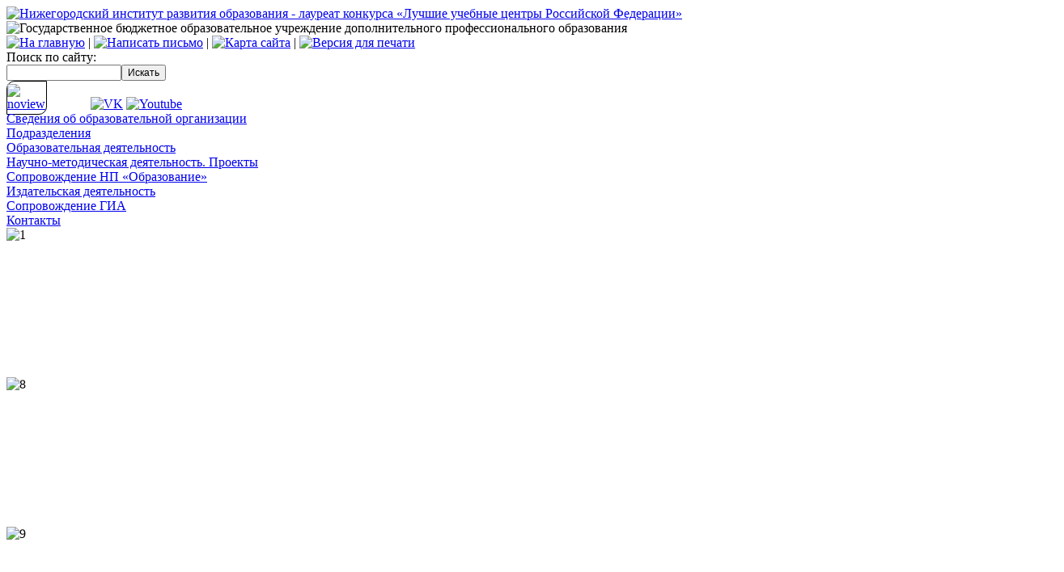

--- FILE ---
content_type: text/html; charset=windows-1251
request_url: http://nironn.ru/?id=16854
body_size: 40364
content:
<!DOCTYPE HTML PUBLIC "-//W3C//DTD HTML 4.01 Transitional//EN" "http://www.w3.org/TR/html4/loose.dtd"><html><head><meta http-equiv="Content-Type" content="text/html; charset=windows-1251"><title>Электронные периодические издания педагогической тематики в открытом доступе | Нижегородский институт развития образования</title><meta name="cmsmagazine" content="c1fa33851285d0f992cf484c6f9248af"><link rel="stylesheet" href="/comm/treegraph.css" type="text/css"><link rel="stylesheet" href="/_data/objects/0000/0001/site_css_file.css" type="text/css"><link rel="icon" href="/_data/objects/0000/0018/favicon.ico" type="image/x-icon"><link rel="shortcut icon" href="/_data/objects/0000/0018/favicon.ico" type="image/x-icon"><script type="text/javascript" src="/comm/treegraph.js">;</script><script type="text/javascript" src="/comm/js/jshttprequest/jshttp.js">;</script><script type="text/javascript" src="/comm/js/swfobject/swfo.js">;</script><script type="text/javascript"><!--
TG_site_lang = 'ru';
//--></script></head><body class="page_16854 template_main"><div id="page_layout"><div id="page_head"><div class="pos_header1"><div class="block_is " id="logo"><a href="/" title="Нижегородский институт развития образования - лауреат конкурса «Лучшие учебные центры Российской Федерации»"><img src="/_data/objects/0000/0170/icon.jpg" border="0" title="Нижегородский институт развития образования - лауреат конкурса «Лучшие учебные центры Российской Федерации»" alt="Нижегородский институт развития образования - лауреат конкурса «Лучшие учебные центры Российской Федерации»" width="235" height="117"></a> </div></div><div class="pos_header2"><div class="block_is " id="blocktitle"><img src="/_data/objects/0000/0218/icon.gif" border="0" title="Государственное бюджетное образовательное учреждение дополнительного профессионального образования" alt="Государственное бюджетное образовательное учреждение дополнительного профессионального образования" width="657" height="25"> </div><div class="block_is menuserv" id="block_173"><a href="/" title="На главную"><img src="/_data/objects/0000/0221/icon.gif" border="0" title="На главную" alt="На главную" width="13" height="10"></a><span class="separator"> | </span><a href="mailto:secr@niro.nnov.ru" title="Написать письмо"><img src="/_data/objects/0000/0116/icon.gif" border="0" title="Написать письмо" alt="Написать письмо" width="15" height="10"></a><span class="separator"> | </span><a href="/?id=113" title="Карта сайта"><img src="/_data/objects/0000/0222/icon.gif" border="0" title="Карта сайта" alt="Карта сайта" width="12" height="10"></a><span class="separator"> | </span><a href="/?id=16854&amp;template=print" title="Версия для печати" target="_blank"><img src="/_data/objects/0000/0115/icon.gif" border="0" title="Версия для печати" alt="Версия для печати" width="14" height="10"></a> </div><div class="block_is blocksearch" id="block_175"><span class="short">Поиск по сайту:</span><form action="/" style="margin:0px;"><input type="text" name="p__search_text2" maxlength="100" size="18" value="" class="input"><input type="submit" class="butt" value="Искать" name="send"><input type="hidden" name="action" value="process"><input type="hidden" name="id" value="118" id="form_id_118"></form> </div><div class="block_is blocksearch" id="block_21833"><div id="content_21833" class="mess_standart" style=""><style>
.social_media img{
width:32px;
border:none;
text-decoration:none;
}
.social_media a{
border:none;
display:inline-block;
}
.mynoview{
height:30px;
width:50px;
margin-right:50px;
}
.mynoview img {
height:25px;
width:50px;
padding:3px 0 3px 0;
border:solid 1px #000;
border-radius: 10px 0px 10px 0px;
}
</style>

<span class="social_media" style="display:block;
padding-right:15px;">

<!--
<img src="https://nironn.ru/_data/objects/0002/1832/view_file.gif" alt="twitter">
 --> 


<a class="mynoview" href="#">
<img OnCLick="javascript:visually_impaired()" src="https://nironn.ru/nvimag/eye2.png" alt="noview"/>
</a> 

<!--
<a href="https://www.facebook.com/nironnov/">
<img src="https://nironn.ru/_data/objects/0002/1831/view_file.gif" alt="facebook">
</a> --> 

<a href="https://vk.com/public73064961">
<img src="https://nironn.ru/_data/objects/0002/1830/view_file.gif" alt="VK">
</a> 

<!--
<a href="https://ok.ru/group/nironn">
<img src="https://nironn.ru/_data/objects/0003/8299/view_file.gif" alt="OK">
</a>
 -->

<a href="https://www.youtube.com/channel/UCQ7ZEqmJQiiom7UrzKkYpjQ/feed">
<img src="https://nironn.ru/_data/objects/0002/1829/view_file.gif" alt="Youtube">
</a>

<!--
<a href="https://www.instagram.com/nironnov/?hl=ru">
<img src="https://nironn.ru/_data/objects/0003/8428/view_file.gif" alt="Instagram">
</a>
 -->



</span></div><table class="cell_image_ver" cellspacing="0" cellpadding="0" border="0" style=""><tr class="cell_image_ver"><td class="cell_image_ver" style=""></td></tr></table> </div></div></div><div id="page_top"><div class="pos_top1"><div class="block_is " id="menumain"><div style="" class="blockcell"><table cellspacing="0" cellpadding="0" border="0" style=""><tr><td></td><td width="100%" style=""><a title="" href="/?id=202" class="menumain ">Сведения об <nobr>образовательной организации</nobr></a></td></tr><tr><td></td><td width="100%" style=""><a title="" href="/?id=224" class="menumain menucur">Подразделения</a></td></tr><tr><td></td><td width="100%" style=""><a title="" href="/?id=223" class="menumain ">Образовательная деятельность</a></td></tr><tr><td></td><td width="100%" style=""><a title="" href="/?id=219" class="menumain ">Научно-методическая деятельность. Проекты</a></td></tr><tr><td></td><td width="100%" style=""><a title="" href="/?id=54847" class="menumain ">Сопровождение НП «Образование»</a></td></tr><tr><td></td><td width="100%" style=""><a title="" href="/?id=226" class="menumain "><nobr>Издательская деятельность</nobr></a></td></tr><tr><td></td><td width="100%" style=""><a title="" href="/?id=50599" class="menumain ">Сопровождение ГИА</a></td></tr><tr><td></td><td width="100%" style=""><a title="" href="/?id=327" class="menumain ">Контакты</a></td></tr></table></div> </div><div class="block_is headanimate" id="block_248"><div style=""><script language="javascript" src="/comm/js/animation.js">;</script><script language="javascript" type="text/javascript"><!--	
				speed_pause[248] = 12 * 1000;
				speed_animation[248] = 2 * 1000;
				speed_steps[248] = 20;
				speed_spans[248] = new Array();
				
					speed_spans[248][1-1] = 'animation_span_248_62387';
				
					speed_spans[248][2-1] = 'animation_span_248_57079';
				
					speed_spans[248][3-1] = 'animation_span_248_62388';
				
				//--></script><div class="cell_animation" id="animation_248" style="width:238px; height:185px; overflow:hidden; clear:left; position:relative; "><span id="animation_span_248_62387" style="position:absolute; display:block; width:238px; height:185px; overflow:hidden; "><img src="/_data/objects/0006/2387/icon.jpg" border="0" title="1" alt="1" width="238" height="185"></span><span id="animation_span_248_57079" style="position:absolute; display:none; width:238px; height:185px; overflow:hidden; "><img src="/_data/objects/0005/7079/icon.jpg" border="0" title="Учебное пособие «Индивидуальный проект: учебное пособие для учащихся общеобразовательных организаций. 10–11 классы»" alt="Учебное пособие «Индивидуальный проект: учебное пособие для учащихся общеобразовательных организаций. 10–11 классы»" width="238" height="185"></span><span id="animation_span_248_62388" style="position:absolute; display:none; width:238px; height:185px; overflow:hidden; "><img src="/_data/objects/0006/2388/icon.jpg" border="0" title="2" alt="2" width="238" height="185"></span></div></div> </div><div class="block_is headanimate" id="block_249"><div style=""><script language="javascript" src="/comm/js/animation.js">;</script><script language="javascript" type="text/javascript"><!--	
				speed_pause[249] = 14 * 1000;
				speed_animation[249] = 2 * 1000;
				speed_steps[249] = 20;
				speed_spans[249] = new Array();
				
					speed_spans[249][1-1] = 'animation_span_249_62394';
				
					speed_spans[249][2-1] = 'animation_span_249_57080';
				
					speed_spans[249][3-1] = 'animation_span_249_62392';
				
				//--></script><div class="cell_animation" id="animation_249" style="width:238px; height:185px; overflow:hidden; clear:left; position:relative; "><span id="animation_span_249_62394" style="position:absolute; display:block; width:238px; height:185px; overflow:hidden; "><img src="/_data/objects/0006/2394/icon.jpg" border="0" title="8" alt="8" width="238" height="185"></span><span id="animation_span_249_57080" style="position:absolute; display:none; width:238px; height:185px; overflow:hidden; "><img src="/_data/objects/0005/7080/icon.jpg" border="0" title="Учебное пособие «Индивидуальный проект: учебное пособие для учащихся общеобразовательных организаций. 10–11 классы»" alt="Учебное пособие «Индивидуальный проект: учебное пособие для учащихся общеобразовательных организаций. 10–11 классы»" width="238" height="185"></span><span id="animation_span_249_62392" style="position:absolute; display:none; width:238px; height:185px; overflow:hidden; "><img src="/_data/objects/0006/2392/icon.jpg" border="0" title="6" alt="6" width="238" height="185"></span></div></div> </div><div class="block_is headanimate" id="block_250"><div style=""><script language="javascript" src="/comm/js/animation.js">;</script><script language="javascript" type="text/javascript"><!--	
				speed_pause[250] = 16 * 1000;
				speed_animation[250] = 2 * 1000;
				speed_steps[250] = 20;
				speed_spans[250] = new Array();
				
					speed_spans[250][1-1] = 'animation_span_250_62395';
				
					speed_spans[250][2-1] = 'animation_span_250_56863';
				
					speed_spans[250][3-1] = 'animation_span_250_62396';
				
				//--></script><div class="cell_animation" id="animation_250" style="width:238px; height:185px; overflow:hidden; clear:left; position:relative; "><span id="animation_span_250_62395" style="position:absolute; display:block; width:238px; height:185px; overflow:hidden; "><img src="/_data/objects/0006/2395/icon.jpg" border="0" title="9" alt="9" width="238" height="185"></span><span id="animation_span_250_56863" style="position:absolute; display:none; width:238px; height:185px; overflow:hidden; "><img src="/_data/objects/0005/6863/icon.jpg" border="0" title="Областной форум Современные приоритеты в региональной системе воспитания: новые возможности и управление изменениями" alt="Областной форум Современные приоритеты в региональной системе воспитания: новые возможности и управление изменениями" width="238" height="185"></span><span id="animation_span_250_62396" style="position:absolute; display:none; width:238px; height:185px; overflow:hidden; "><img src="/_data/objects/0006/2396/icon.jpg" border="0" title="10" alt="10" width="238" height="184"></span></div></div> </div></div><div class="pos_top2"></div></div><div id="page_content"><table width="100%" cellspacing="0" cellpadding="0" border="0" style="height:100%;"><tr valign="top"><td class="content_left_col" style="height:100%;"><table class="content_left_col" width="100%" cellspacing="0" cellpadding="0" border="0" style="height:100%;"><tr class="pos_left1"><td class="pos_left1"><div class="block_is menusub1 blockcolor_left" id="block_211"><table cellspacing="0" cellpadding="0" border="0" style="margin:0px;"><tr valign="top"><td class="cell_menu_open_1 cell_menu_open_1_ico"></td><td width="100%" colspan="3" class="cell_menu_open_1 cell_menu_open_1_link"><a title="" href="/?id=57672" class="menusub1 ">Управления</a></td></tr><tr valign="top"><td class="cell_menu_open_1 cell_menu_open_1_ico"></td><td width="100%" colspan="3" class="cell_menu_open_1 cell_menu_open_1_link"><a title="" href="/?id=392" class="menusub1 ">Кафедры</a></td></tr><tr valign="top"><td class="cell_menu_open_1 cell_menu_open_1_ico"></td><td width="100%" colspan="3" class="cell_menu_open_1 cell_menu_open_1_link"><a title="" href="/?id=395" class="menusub1 menucur1">Центры</a></td></tr><tr valign="top"><td class="cell_menu_open_2"><br></td><td class="cell_menu_open_2 cell_menu_open_2_ico"><br></td><td width="100%" colspan="2" class="cell_menu_open_2 cell_menu_open_2_link"><a title="" href="/?id=65047" class="menusub2 ">Центр организационно-методического сопровождения деятельности профильных классов</a></td></tr><tr valign="top"><td class="cell_menu_open_2"><br></td><td class="cell_menu_open_2 cell_menu_open_2_ico"><br></td><td width="100%" colspan="2" class="cell_menu_open_2 cell_menu_open_2_link"><a title="" href="/?id=65046" class="menusub2 ">Центр тестирования и педагогических измерений</a></td></tr><tr valign="top"><td class="cell_menu_open_2"><br></td><td class="cell_menu_open_2 cell_menu_open_2_ico"><br></td><td width="100%" colspan="2" class="cell_menu_open_2 cell_menu_open_2_link"><a title="" href="/?id=65045" class="menusub2 ">Информационно-аналитический центр</a></td></tr><tr valign="top"><td class="cell_menu_open_2"><br></td><td class="cell_menu_open_2 cell_menu_open_2_ico"><br></td><td width="100%" colspan="2" class="cell_menu_open_2 cell_menu_open_2_link"><a title="" href="/?id=65044" class="menusub2 ">Центр стратегического развития</a></td></tr><tr valign="top"><td class="cell_menu_open_2"><br></td><td class="cell_menu_open_2 cell_menu_open_2_ico"><br></td><td width="100%" colspan="2" class="cell_menu_open_2 cell_menu_open_2_link"><a title="" href="/?id=55524" class="menusub2 ">Центр информационно-технического сопровождения информационных систем сферы образования Нижегородской области</a></td></tr><tr valign="top"><td class="cell_menu_open_2"><br></td><td class="cell_menu_open_2 cell_menu_open_2_ico"><br></td><td width="100%" colspan="2" class="cell_menu_open_2 cell_menu_open_2_link"><a title="" href="/?id=1010" class="menusub2 ">Центр технического обеспечения</a></td></tr><tr valign="top"><td class="cell_menu_open_2"><br></td><td class="cell_menu_open_2 cell_menu_open_2_ico"><br></td><td width="100%" colspan="2" class="cell_menu_open_2 cell_menu_open_2_link"><a title="" href="/?id=55201" class="menusub2 ">Центр электронного обучения (учебно-методический)</a></td></tr><tr valign="top"><td class="cell_menu_open_2"><br></td><td class="cell_menu_open_2 cell_menu_open_2_ico"><br></td><td width="100%" colspan="2" class="cell_menu_open_2 cell_menu_open_2_link"><a title="" href="/?id=399" class="menusub2 ">Центр цифровой трансформации образования</a></td></tr><tr valign="top"><td class="cell_menu_open_2"><br></td><td class="cell_menu_open_2 cell_menu_open_2_ico"><br></td><td width="100%" colspan="2" class="cell_menu_open_2 cell_menu_open_2_link"><a title="" href="/?id=59468" class="menusub2 ">Центр психологической безопасности и профилактики деструктивных явлений среди детей и молодежи в Нижегородской области.</a></td></tr><tr valign="top"><td class="cell_menu_open_2"><br></td><td class="cell_menu_open_2 cell_menu_open_2_ico"><br></td><td width="100%" colspan="2" class="cell_menu_open_2 cell_menu_open_2_link"><a title="" href="/?id=58102" class="menusub2 ">Центр организационно-методического сопровождения конкурсного движения</a></td></tr><tr valign="top"><td class="cell_menu_open_2"><br></td><td class="cell_menu_open_2 cell_menu_open_2_ico"><br></td><td width="100%" colspan="2" class="cell_menu_open_2 cell_menu_open_2_link"><a title="" href="/?id=57656" class="menusub2 ">Региональный центр финансовой грамотности в сфере образования</a></td></tr><tr valign="top"><td class="cell_menu_open_2"><br></td><td class="cell_menu_open_2 cell_menu_open_2_ico"><br></td><td width="100%" colspan="2" class="cell_menu_open_2 cell_menu_open_2_link"><a title="" href="/?id=55099" class="menusub2 ">Центр качества образования </a></td></tr><tr valign="top"><td class="cell_menu_open_2"><br></td><td class="cell_menu_open_2 cell_menu_open_2_ico"><br></td><td width="100%" colspan="2" class="cell_menu_open_2 cell_menu_open_2_link"><a title="" href="/?id=2014" class="menusub2 ">Информационно-методический центр мониторинга и статистики в образовании</a></td></tr><tr valign="top"><td class="cell_menu_open_2"><br></td><td class="cell_menu_open_2 cell_menu_open_2_ico"><br></td><td width="100%" colspan="2" class="cell_menu_open_2 cell_menu_open_2_link"><a title="" href="/?id=596" class="menusub2 ">Центр организационно-методического сопровождения аттестации</a></td></tr><tr valign="top"><td class="cell_menu_open_2"><br></td><td class="cell_menu_open_2 cell_menu_open_2_ico"><br></td><td width="100%" colspan="2" class="cell_menu_open_2 cell_menu_open_2_link"><a title="" href="/?id=1100" class="menusub2 ">Региональный центр обработки информации государственной итоговой аттестации (учебно-методический)</a></td></tr><tr valign="top"><td class="cell_menu_open_2"><br></td><td class="cell_menu_open_2 cell_menu_open_2_ico"><br></td><td width="100%" colspan="2" class="cell_menu_open_2 cell_menu_open_2_link"><a title="" href="/?id=760" class="menusub2 menucur2">Региональный информационно-библиотечный центр</a></td></tr><tr valign="top"><td class="cell_menu_open_2"><br></td><td class="cell_menu_open_2 cell_menu_open_2_ico"><br></td><td width="100%" colspan="2" class="cell_menu_open_2 cell_menu_open_2_link"><a title="" href="/?id=1490" class="menusub2 ">Издательский центр учебной и учебно-методической литературы</a></td></tr><tr valign="top"><td class="cell_menu_open_2"><br></td><td class="cell_menu_open_2 cell_menu_open_2_ico"><br></td><td width="100%" colspan="2" class="cell_menu_open_2 cell_menu_open_2_link"><a title="" href="/?id=41020" class="menusub2 ">Региональный центр компетенций «Бережная школа» </a></td></tr><tr valign="top"><td class="cell_menu_open_2"><br></td><td class="cell_menu_open_2 cell_menu_open_2_ico"><br></td><td width="100%" colspan="2" class="cell_menu_open_2 cell_menu_open_2_link"><a title="" href="/?id=51959" class="menusub2 ">Центр непрерывного повышения профессионального мастерства педагогических работников</a></td></tr><tr valign="top"><td class="cell_menu_open_1 cell_menu_open_1_ico"></td><td width="100%" colspan="3" class="cell_menu_open_1 cell_menu_open_1_link"><a title="" href="/?id=394" class="menusub1 ">Отделы</a></td></tr></table> </div></td></tr><tr class="pos_left2"><td class="pos_left2"></td></tr><tr class="pos_left3"><td class="pos_left3"><img src="/comm/images/null.gif" width="200" height="1" border="0" alt=""></td></tr></table></td><td class="content_center_col" width="100%" style="height:100%;"><table class="content_center_col" width="100%" cellspacing="0" cellpadding="0" border="0" style="height:100%;"><tr class="pos_center1"><td class="pos_center1"><div class="block_is view_title" id="block_204"><div class="head_comb"><img src="/_data/objects/0000/0018/ar_header.gif" width="17" height="15" border="0" alt=""><span class="titleheader">Подразделения</span></div> </div></td></tr><tr class="article"><td id="article" class="article"><div class="block_is " id="block_16854"><h1 class="header" style="">Электронные периодические издания педагогической тематики в открытом доступе</h1><div id="content_16854" class="mess_standart" style=""><style>
table.data tbody td{
padding:2px 5px 2px 10px;
border: 1px dotted #dbdbdb;
border-top:none;
border-bottom:none;
}
.data{
border-collapse:collapse;
width:100%;
}
.data thead td{
padding:10px 5px 15px 5px;
text-align:center;
font-weight:bold;
background-color:#d9e5ec;
border-left: 1px dotted #9f8aa8;
border-right: 1px dotted #9f8aa8;
color: #6A5C70;
}

.data tfoot td{
padding:10px 5px 15px 5px;
text-align:left;
font-weight:bold;
background-color:#eaf1f5;
border-left: 1px dotted #9f8aa8;
border-right: 1px dotted #9f8aa8;
color: #6A5C70;
}

</style>

<script type="text/javascript" src="http://ajax.googleapis.com/ajax/libs/jquery/1.7.1/jquery.min.js"></script>
<script type="text/javascript">
$(document).ready(function(){
$("table.data tr:odd").css('background-color', '#f7f7f7');
$("table.data tr:contains(100,0)").css('background-color','#7dd06f');

});
</script>



<table class="data" cellspacing="0" cellpadding="0">
  <tr>
<thead>
    <td><p>&nbsp;</p></td>
    <td><p align="center"><strong>Наименование,    вид издания</strong></p></td>
    <td><p align="center"><strong>Электронный    адрес</strong></p></td>
    <td><p><strong>Форма доступа</strong></p>
</td>
  </tr>
</thead>

  <tr>
    <td><p>1.</p></td>
    <td><p>Вестник образования (официальное издание Министерства образования и науки РФ)</p></td>
    <td><p><a href="http://vestnik.edu.ru/">http://vestnik.edu.ru/</a></p></td>
    <td><p>Открытый    доступ</p></td>
  </tr>
  <tr>
    <td><p>2. </p></td>
    <td><p>Вестник образования России</p></td>

    <td><p><a href="http://vestniknews.ru/">http://vestniknews.ru/</a></p></td>

    <td><p>Содержание</p></td>
  </tr>
  <tr>
    <td><p>3.</p></td>
    <td><p>Высшее образование в России</p></td>
    <td><p><a href="http://www.vovr.ru/">http://www.vovr.ru/</a></p></td>
    <td><p>Скачивание архива номеров в PDF </p></td>
  </tr>
  <tr>
    <td><p>4. </p></td>
    <td><p>Вопросы    образования</p></td>
    <td><p><a href="http://vo.hse.ru/">http://vo.hse.ru/</a></p></td>
    <td><p>Содержание с аннотацией </p></td>
  </tr>


  <tr>
    <td><p>7.</p></td>
    <td><p>Интеграция    образования</p></td>
    <td><p><a href="http://edumag.mrsu.ru/">http://edumag.mrsu.ru/</a></p></td>
    <td><p>Архив    доступен для скачивания в PDF </p></td>
  </tr>

  <tr>
    <td><p>9.</p></td>
    <td><p>Качество.Инновации.Образование</p></td>
    <td><p><a href="http://quality-journal.ru/">http://quality-journal.ru/</a></p></td>
    <td><p>Содержание и аннотация </p></td>
  </tr>
  <tr>
    <td><p>10.</p></td>
    <td><p>Начальная школа</p></td>
    <td><p><a href="http://n-shkola.ru/">http://n-shkola.ru/</a></p></td>
    <td><p>Архив    доступен для скачивания в PDF </p></td>
  </tr>
  <tr>
    <td><p>11. </p></td>
    <td><p>Открытое    и дистанционное образование</p></td>
    <td><p><a href="http://journals.tsu.ru/ou/">http://journals.tsu.ru/ou/</a></p></td>
    <td><p>Доступен в режиме PDF </p></td>
  </tr>
  <tr>
    <td><p>12. </p></td>
    <td><p>Открытое    образование</p></td>
    <td><p><a href="https://openedu.rea.ru/jour">https://openedu.rea.ru/jour</a></p></td>
    <td><p>Содержание и аннотация </p></td>
  </tr>


  <tr>
    <td><p>15. </p></td>
    <td><p>Детский    сад от А до Я </p></td>
    <td><p><a href="http://detsad-mag.ru/">http://detsad-mag.ru/</a></p></td>
    <td><p>Содержание и аннотация на статьи</p></td>
  </tr>
  <tr>
    <td><p>16.</p></td>
    <td><p>Директор сельской школы</p></td>
    <td><p><a href=""></a></p></td>
    <td><p>Содержание и аннотация на статьи</p></td>
  </tr>
  <tr>
    <td><p>17.</p></td>
    <td><p>PR в образовании </p></td>
    <td><p><a href="http://www.press-service.ru/">http://www.press-service.ru/</a></p></td>
    <td><p>Содержание    и аннотация на статьи</p></td>
  </tr>
  <tr>
    <td><p>18.</p></td>
    <td><p>Педагогический    мир</p></td>
    <td><p><a href="http://pedmir.ru/viewdoc.php?id=42453">http://pedmir.ru/viewdoc.php?id=42453</a></p></td>
    <td><p>Доступно    для чтения после регистрации на сайте</p></td>
  </tr>
  <tr>
    <td><p>19.</p></td>
    <td><p>Педагогика    культуры</p></td>
    <td><p><a href="http://www.pedagogika-cultura.narod.ru/">http://www.pedagogika-cultura.narod.ru/</a></p></td>
    <td><p>Открытый    доступ</p></td>
  </tr>
  <tr>
    <td><p>20.</p></td>
    <td><p>Аккредитация    в образовании</p></td>
    <td><p><a href="http://akvobr.ru/">http://akvobr.ru/</a></p></td>
    <td><p>Доступен архив журнала.    Анонсы, содержание новых номеров</p></td>
  </tr>
  <tr>
    <td><p>21.</p></td>
    <td><p>Управление    качеством образования</p></td>
    <td><p><a href="http://effektiko.ru/lko.html">http://effektiko.ru/lko.html</a></p></td>
    <td><p>Доступен архив с анонсами и    оглавлением (содержанием)</p></td>
  </tr>
  <tr>
    <td><p>22.</p></td>
    <td><p>Методист</p></td>
    <td><p><a href="http://www.metobraz.ru/index.php?option=com_k2&amp;view=itemlist&amp;task=category&amp;id=2:Журнал-">http://www.metobraz.ru/index.php?option=com_k2&amp;amp;view=itemlist&amp;amp;task=category&amp;amp;id=2:Журнал-&laquo;Методист&raquo;&amp;layout=archive</a></p>
      <p>&nbsp;</p></td>
    <td><p>Доступно содержание всех    журналов</p></td>
  </tr>
  <tr>
    <td><p>23.</p></td>
    <td><p>Педагогическое    образование и наука</p></td>
    <td><p><a href="http://www.manpo.ru/manpo/publications/nmj_poin.shtml">http://www.manpo.ru/manpo/publications/nmj_poin.shtml</a></p></td>
    <td><p>Доступен архив в режиме PDF</p></td>
  </tr>
  <tr>
    <td><p>24.</p></td>
    <td><p>Практика    административной работы в школе</p></td>
    <td><p><a href="http://praktika.direktor.ru/journal">http://praktika.direktor.ru/journal</a></p></td>
    <td><p>Доступен архив всех номеров    (содержание и анонсы)</p></td>
  </tr>
  <tr>
    <td><p>25.</p></td>
    <td><p>Психологическая наука и    образование</p></td>
    <td><p><a href="http://www.psyedu.ru/index.phtml">http://www.psyedu.ru/index.phtml</a></p></td>
    <td><p>Доступны все номера для    скачивания в PDF</p>
      <p>&nbsp;</p></td>
  </tr>
</tbody>
</table></div><div style="clear:both;" class=""></div> </div></td></tr><tr class="pos_center2"><td class="pos_center2"></td></tr><tr class="pos_center3"><td class="pos_center3"><div class="block_is menuparents" id="block_177"><ul class="menutext"><li class="menutext"><a title="" href="/?id=200" class="menutext">Главная</a></li><li class="menutext"><a title="" href="/?id=224" class="menutext">Подразделения</a></li><li class="menutext"><span class="menutext">Центры</span></li><li class="menutext"><a title="" href="/?id=760" class="menutext">Региональный информационно-библиотечный центр</a></li><li class="menutext"><a title="" href="/?id=48995" class="menutext">Ресурсы</a></li></ul> </div></td></tr></table></td></tr></table></div><div id="page_bottom"><div class="pos_copyright"><a class="copy" href="copyrights">Copyright  &copy; 2012 ГБОУ ДПО НИРО</a></div><div class="pos_address">603122, г. Нижний Новгород, ул. Ванеева, д. 203.
 Телефон: (831) 417-75-49 <br>
Факс: (831) 417-54-35   E-mail: <a href="mailto:secr@niro.nnov.ru">secr@niro.nnov.ru</a></div><div class="pos_bot2"><div class="block_is " id="blockcreated"><a href="http://www.graphit.ru/" title="Created by Graphit" target="_blank"><img src="/_data/objects/0000/0165/icon.gif" border="0" title="Created by Graphit" alt="Created by Graphit" width="88" height="31"></a><a href="http://www.graphit.ru/technology/" title="Powered by TreeGraph" target="_blank"><img src="/_data/objects/0000/0166/icon.gif" border="0" title="Powered by TreeGraph" alt="Powered by TreeGraph" width="88" height="31"></a> </div></div></div></div></body></html>




<button OnCLick="javascript:visually_impaired()">V</button>
<LINK href="novstyle.css" rel="stylesheet" type="text/css" /> 
 
<divd class="noviewmain" style="display:none;">  
<div class="IIOI" style="float:left;width:20px;">&nbsp;&nbsp;</div> 
<div class="butnoeye IIOI">
<a  class="adisnoview" href="javascript:location.href='?normalsite=1'" ><divd></divd></a></div>
<div class="IIOI" style="float:left;width:70px;">&nbsp;&nbsp;</div>
<div class="IIOI" style="float:left;width:121px;">
<table class="IIOI">  
<tr>
<td><divd style="display:block;" class="cursor1 cursorALL"></divd></td>
<td><divd style="display:block;" class="cursor2 cursorALL"></divd></td>
<td><divd style="display:block;" class="cursor3 cursorALL"></divd></td>
</tr> 
<tr> 
<td><button class="fontSize1" style="font-size:16px;">A</button></td>
<td><button class="fontSize2" style="font-size:18px;">A</button></td>
<td><button class="fontSize3" style="font-size:20px;">A</button></td>
</tr>
</table>
</div> 
<div class="IIOI" style="float:left;width:50px;">&nbsp;&nbsp;</div>
<div class="buttonsdiv3 IIOI">
<table class="IIOI">
<tr>
<td><divd style="display:block;" class="cursor4 cursorALL"></divd></td>
<td><divd style="display:block;" class="cursor5 cursorALL"></divd></td>
<td><divd style="display:block;" class="cursor6 cursorALL"></divd></td>
</tr>
<tr> 
<td><button class="imgNO"><divd></divd></button></td>
<td><button class="imgColoroNO"><divd></divd></button></td> 
<td><button class="imgColorYES"><divd></divd>
</button></td>
</tr>
</table>
</div>  
<div class="IIOI" style="float:left;width:20px;">&nbsp;&nbsp;</div>

<div class="IIOI" style="float:left;width:140px;">
<table class="IIOI">
<tr>
<td><divd style="display:block;"class="cursor7 cursorALL"></divd></td>
<td><divd style="display:block;" class="cursor8 cursorALL"></divd></td>
<td><divd style="display:block;" class="cursor9 cursorALL"></divd></td> 
<td><divd style="display:block;" class="cursor10 cursorALL"></divd></td>
</tr>
<tr>
<td><button class="imgColoroSite1" style="color:#fff;background-color:#000;">А</button></td>
<td><button class="imgColoroSite2" style="color:#000;background-color:#fff;">А</button></td>
<td><button class="imgColoroSite3" style="color:#444;background-color:#aaa;">А</button></td>
<td><button class="imgColoroSite4" style="color:#c2c2c2;background-color:#22621b;">А</button></td>
</tr>
</table>
</div>
</divd> 








<script src="jquery.session.js" type="text/javascript"></script>
<script> 
if( typeof jQuery == "undefined" ){
	var script = document.createElement('script');
	script.type = 'text/javascript';
	script.src = 'jquery.js';
	document.head.appendChild(script);
}

function visually_impaired() { 
	$('body').css({'margin-top' : '80px'});  
	$('divd.cursorALL').css({'display' : 'none'});
	var objectssite= "body,table,tr,td,tbody,a,div,span,b,u,i,p,h1,h2,h3,h4,h5,strong,em,input,textarea,font,ul,li,hr";
	
	

	$(objectssite).css({"color":  '#000'});
	$(objectssite).css({"background": 'none'});
	$(objectssite).css({"background": '#fff'});
	$('.block_is').css({"border": 'none'});
	$('table a').css({"border": 'none'});
	$('body').css({"border": 'none'});
	
	$('img').css({'filter' : 'grayscale(1000%)'});
	$('.noviewmain').css({"display": 'block'});
	$('divd.cursor1').css({'display' : 'block'});
	$('divd.cursor5').css({'display' : 'block'});
	$('divd.cursor8').css({'display' : 'block'});
	
	$(objectssite).css({"font-size":  '24px'});  
	$(".blockheader").css({"font-size":  '30px'});  
	
	//$('#page_content td').css({'display' : 'block'});
	$('#page_content table').css({'width' : '100%'});
	
	$('#page_content block_is').css({'width' : '100%'});
	$('#page_content tbody').css({'width' : '100%'});
	$('#page_content span').css({'width' : '100%'}); 
	$('#page_content td.content_left_col div').css({'width' : '300px'});
	
	//$('.content_center_col').css({'border-left' : 'solid 1px #000'});
	//$('#page_content .content_right_col div').css({'width' : '1000px'});
	
	
	$('#menumain').css({"width" : "1000px", "height" : "320px"});  
	$('#menumain .blockcell').css({"width" : "1000px", "height" : "320px", "padding-left" : "15px"}); 
	$('#menumain').css({"display" : "block"}); 
	$('#menumain tr').css({"height" : "40px", "display" : "block"}); 
	$('#block_248, #block_249, #block_250').css({'display' : 'none'});
	 
	//для меню
	$('.menusub1').css({"padding" : "0px"});
	$('.menusub1 td a').css({"line-height" : "40px", "padding-bottom" : "10px", "display" : "block"}); 
	 
	//рамка для таблицы контактов
	$('.data td').css({"border" : "solid 1px #000"}); 
	$('.data tr').css({"border" : "solid 1px #000"});  
	 
	$('#page_content td.content_left_col table td a').css({"line-height" : "40px", "padding-bottom" : "10px", "display" : "block"});
	
	//поиск по сайту
	$('input.butt').css({"height" : "30px", "line-height" : "30px"}); 
	$('input.input').css({"height" : "30px", "line-height" : "30px"});
	$('a.linker').css({'line-height' : '30px'});
	
	//замена заголовка сайта на текст
	$('#blocktitle').html('<a href="niro.nnov.ru" style="font-size:36px;color:#000;text-decoration:none;"> <b id="mmtit" style="font-size:36px;color:#000;text-decoration:none;">Государственное бюджетное образовательное учреждение дополнительного профессионального образования «Нижегородский институт развития образования»</b></a><br/><br/>');
	$('#logo img').css({'display' : 'none'});
	$('#block_173 img').css({'width' : '25px', 'height' : '25px'}); 
	
	//скрытие блоков авторизации и разработчиков
	$('#blockauth').css({'display' : 'none'}); 
	$('#blockcreated').css({'display' : 'none'}); 
	
	//отступ хедера
	$('#page_head').css({'margin-bottom' : '30px'});
	
	//замена иконок на текст сверху
	$('#page_head img').each(function() {
			$(this).replaceWith("<span>"+$(this).attr("alt")+"</span>");
			$(this).css({"fontSize": "20px"}); 
	});
	
	//замена баннеров на текст снизу
	$('a.menuchilds').each(function() {
		$(this).html($(this).children('img').attr("alt"));
		$(this).css({"fontSize": "20px"}); 
	});
	
	//линии под заголовками
	$('.head_comb').css({"border-bottom" : "solid 1px #000"}); 
	
	//замена горячей линии с картинкой
	$('#content_53079 div').replaceWith($('#content_53079 div p')); 
	
	//замена объявления с картинкой
	$('#content_54369 div').replaceWith($('#content_54369 div p')); 
	
	//слайдер слева
	var agrefslider = "";
	$('#slider2 a').each(function() {
		if ($(this).attr("href")) {
			if ($(this).children('img').attr("data-thumb")) {
				agrefslider += '<a style="font-size:24px;color:#000;" href="'+$(this).attr("href")+'">'+$(this).children('img').attr("data-thumb")+'</a><br/><br/>';
			} else {
				agrefslider += '<a style="font-size:24px;color:#000;" href="'+$(this).attr("href")+'">'+$(this).children('img').attr("alt")+'</a><br/><br/>';
			}
		}
	});
	$('#content_23024').html(agrefslider);
	
	
	//слайдер справа
	var agrefslider = "";
	$('#slider a').each(function() {
		if ($(this).attr("href")) {
			if ($(this).children('img').attr("data-thumb")) {
				agrefslider += '<a style="font-size:24px;color:#000;" href="'+$(this).attr("href")+'">'+$(this).children('img').attr("data-thumb")+'</a><br/><br/>';
			} else {
				agrefslider += '<a style="font-size:24px;color:#000;" href="'+$(this).attr("href")+'">'+$(this).children('img').attr("alt")+'</a><br/><br/>';
			}
		}
	});
	$('#content_21499').html(agrefslider);
	
	
	
	
}
	var objectssite= "body,table,tr,td,tbody,a,div,span,b,u,i,p,h1,h2,h3,h4,h5,strong,em,input,textarea,font,ul,li,hr";

	//----------------------------------------------
	function fontSize1() {
		$(objectssite).css({"fontSize": "24px"});
		$("#mmtit").css({"fontSize": "36px"});
		$('divd.cursor1').css({'display' : 'block'});
		$('divd.cursor2').css({'display' : 'none'});
		$('divd.cursor3').css({'display' : 'none'});
		$.session.set("fontSize", "1");
		return false;  
	}
	function fontSize2() {
		$(objectssite).css({"fontSize": "26px"});
		$("#mmtit").css({"fontSize": "36px"});
		$('divd.cursor1').css({'display' : 'none'});
		$('divd.cursor2').css({'display' : 'block'});
		$('divd.cursor3').css({'display' : 'none'});
		$.session.set("fontSize", "2");
		return false;  
	}
	function fontSize3() {
		$(objectssite).css({"fontSize": "28px"});
		$("#mmtit").css({"fontSize": "36px"});
		$('divd.cursor1').css({'display' : 'none'});
		$('divd.cursor2').css({'display' : 'none'});
		$('divd.cursor3').css({'display' : 'block'});
		$.session.set("fontSize", "3");
		return false;   
	}
	//----------------------------------------------
	//----------------------------------------------
	//----------------------------------------------	
	function ImgView1() {
		$('img').css({'visibility' : 'hidden'});
		$('divd.cursor5').css({'display' : 'none'});
		$('divd.cursor4').css({'display' : 'block'});
		$('divd.cursor6').css({'display' : 'none'});
		$.session.set("ImgView", "1");
		return false;  
	}
	function ImgView2() {
		$('img').css({'filter' : 'grayscale(1000%)'});
		$('img').css({'visibility' : 'visible'});
		$('divd.cursor6').css({'display' : 'none'});
		$('divd.cursor5').css({'display' : 'block'});
		$('divd.cursor4').css({'display' : 'none'});
		$.session.set("ImgView", "2");
		return false;  
	}
	function ImgView3() {
		$('img').css({'filter' : 'none'});
		$('img').css({'visibility' : 'visible'});
		$('divd.cursor5').css({'display' : 'none'});
		$('divd.cursor6').css({'display' : 'block'});
		$('divd.cursor4').css({'display' : 'none'});
		$.session.set("ImgView", "3");
		return false;  
	}
	//----------------------------------------------
	//----------------------------------------------
	//----------------------------------------------	
	function 	imgColoroSite1(){
		$(objectssite).css({"color":  '#fff'});
		$(objectssite).css({"background-color": '#000'});
		$(".noviewmain").css({"box-shadow":"0px 3px 3px #000"});
		$('.IIOI, table.IIOI, table.IIOI tr, table.IIOI td').css({"background-color": '#fff'});
		$('divd.cursor7').css({'display' : 'block'});
		$('divd.cursor8').css({'display' : 'none'});
		$('divd.cursor9').css({'display' : 'none'});
		$('divd.cursor10').css({'display' : 'none'});
		$.session.set("imgColoroSite", "1");
		return false;	
	}
	
	function 	imgColoroSite2(){
		$(objectssite).css({"color":  '#000'});
		$(objectssite).css({"background-color": '#fff'});
		$(".noviewmain").css({"box-shadow":"0px 3px 3px #aaa"});
		$('.IIOI, table.IIOI, table.IIOI tr, table.IIOI td').css({"background-color": '#fff'});
		$('divd.cursor7').css({'display' : 'none'});
		$('divd.cursor8').css({'display' : 'block'});
		$('divd.cursor9').css({'display' : 'none'});
		$('divd.cursor10').css({'display' : 'none'});
		$.session.set("imgColoroSite", "2");
		return false;	
	}
		
	function 	imgColoroSite3(){
		$(objectssite).css({"color":  '#000'});
		$(objectssite).css({"background-color": '#888'});
		$(".noviewmain").css({"box-shadow":"0px 3px 3px #444"});
		$('.IIOI, table.IIOI, table.IIOI tr, table.IIOI td').css({"background-color": '#fff'});
		$('divd.cursor7').css({'display' : 'none'});
		$('divd.cursor8').css({'display' : 'none'});
		$('divd.cursor9').css({'display' : 'block'});
		$('divd.cursor10').css({'display' : 'none'});
		$.session.set("imgColoroSite", "3");
		return false;  
	}
		
	function 	imgColoroSite4(){
		$(objectssite).css({"color":  '#c2c2c2'});
		$(objectssite).css({"background-color": '#22621b'});
		$('.IIOI, table.IIOI, table.IIOI tr, table.IIOI td').css({"background-color": '#fff'});
		$(".noviewmain").css({"box-shadow":"0px 3px 3px #0d2d09"});
		$('divd.cursor7').css({'display' : 'none'});
		$('divd.cursor8').css({'display' : 'none'});
		$('divd.cursor9').css({'display' : 'none'});
		$('divd.cursor10').css({'display' : 'block'});
		$.session.set("imgColoroSite", "4");
		return false;  
	}
	//----------------------------------------------
	//----------------------------------------------
	//----------------------------------------------

	//----------------------------------------------
	$('button.fontSize1').click(function() {fontSize1();return false;});
	$('button.fontSize2').click(function() {fontSize2();return false;});
	$('button.fontSize3').click(function() {fontSize3();return false;});
	//----------------------------------------------
	$('button.imgNO').click(function() {ImgView1();return false;});
	$('button.imgColoroNO').click(function() {ImgView2();return false;});
	$('button.imgColorYES').click(function() {ImgView3();return false;});
	//----------------------------------------------
	$('button.imgColoroSite1').click(function() {imgColoroSite1();return false;});
	$('button.imgColoroSite2').click(function() {imgColoroSite2();return false;});
	$('button.imgColoroSite3').click(function() {imgColoroSite3();return false;});
	$('button.imgColoroSite4').click(function() {imgColoroSite4();return false;});
	//----------------------------------------------
	
	
	//switch($.session.get("imgColoroSite")) {case "1": imgColoroSite1();break;case "2":default: imgColoroSite2();break;case "3": imgColoroSite3();break;case "4": imgColoroSite4();break;}
	//switch($.session.get("fontSize")) {case "1": default: fontSize1();break;case "2": fontSize2();break;case "3": fontSize3();break;}
	//switch($.session.get("ImgView")) {case "1": ImgView1();break;case "2": default: ImgView2();break;case "3": ImgView3();break;}

	
</script>



--- FILE ---
content_type: text/css
request_url: http://nironn.ru/novstyle.css
body_size: 1781
content:
/* For NO VIEWS */
.noviewmain{position:fixed;top:0px;width:650px;height:75px; box-shadow: 2px 5px 5px #aaa; background-color:#fff; border-radius:0px 0px 10px 10px; padding:0px 5px 0px 5px;margin-left:-325px; left:50%;border:solid 2px #666;border-top:0;}
.noviewmain table td{width:35px;}
.butnoeye{display:block;float:left;width:56px;height:33px;margin-top:17px;margin-right:5px;background-color:#fff;}

.adisnoview{display:block;width:56px;height:33px;border-radius:5px;background-color:#fff;cursor:pointer;border:solid 2px #666;}
.adisnoview divd {display:block;width:56px;height:33px;background-image:url('nvimg/eye2.png');}

.cursorALL{width:35px;height:21px;background-image:url('nvimg/point.png');background-repeat:no-repeat; background-position:center;}
.imgNO, .imgColoroNO, .imgColorYES{height:28px;border-radius:5px;background-color:#fff;cursor:pointer;border:solid 1px #666;font-size:18px;font-weight:bold;}
.imgNO divd {display:block;float:left;width:25px;height:23px;background-image:url('nvimg/noimage.png');}
.imgColoroNO divd {display:block;float:left;width:25px;height:23px;background-image:url('nvimg/onimage.png');}
.imgColorYES divd{display:block;float:left;width:25px;height:23px;background-image:url('nvimg/colorimage.png');}
.fontSize1, .fontSize2, .fontSize3 {margin:auto;width:32px;height:28px;border-radius:5px;background-color:#fff;cursor:pointer;border:solid 1px #666; font-weight:bold;}
.imgColoroSite1, .imgColoroSite2, .imgColoroSite3, .imgColoroSite4 {width:32px;height:28px;border-radius:5px;cursor:pointer;border:solid 1px #666;font-size:18px;font-weight:bold;}
.cursor4, .cursor5, .cursor6 {width:40px;}
.cursor7, .cursor8, .cursor9, .cursor10 {width:32px;}
.buttonsdiv3 {float:left;width:150px;}
/* ------------------------ */

--- FILE ---
content_type: application/x-javascript
request_url: http://nironn.ru/comm/js/animation.js
body_size: 2820
content:
if(!speed_animation) var speed_animation = new Array();
if(!speed_pause) var speed_pause = new Array();
if(!speed_steps) var speed_steps = new Array();
if(!a_state) var a_state = new Array();
if(!a_old) var a_old = new Array();
if(!a_new) var a_new = new Array();
if(!speed_spans) var speed_spans = new Array();

if(!speed_pause_start)
{
	var speed_pause_start = new Array();
	speed_pause_start = speed_pause;
}

function animation_set(block,index)
{
	var id = speed_spans[block][index];
	var mySpans = getInnerTagsById('animation_' + block, 'span');
	for (var i=0; i < mySpans.length; i++)
	{
		setOpacity(mySpans[i], 1);
		mySpans[i].style.display=(mySpans[i].id == id) ? 'block' : 'none';
	}
}

function animation_smooth_start(block,index)
{
	a_new[block] = speed_spans[block][index];
	var mySpans = getInnerTagsById('animation_' + block, 'span');
	for (var i=0; i < mySpans.length; i++)
		if (mySpans[i].style.display == 'block')
			a_old[block] = mySpans[i].id;
	setOpacity(document.getElementById(a_new[block]), 0);
	document.getElementById(a_new[block]).style.display = 'block';
	a_state[block] = 0;
	animation_smooth(block);
}

function animation_smooth(block)
{
	a_state[block]++;
	if (a_state[block] == speed_steps[block])
	{
		setOpacity(document.getElementById(a_new[block]), 1);
		setOpacity(document.getElementById(a_old[block]), 0);
		document.getElementById(a_old[block]).style.display = 'none';
		document.getElementById(a_new[block]).style.display = 'block';		
	}
	else
	{
		setOpacity(document.getElementById(a_new[block]), a_state[block]/speed_steps[block]);
		setOpacity(document.getElementById(a_old[block]), 1 - a_state[block]/speed_steps[block]);
		window.setTimeout('animation_smooth(' + block + ')', speed_animation[block]/speed_steps[block]);
	}
}

function animation_switch(block,index)
{
	animation_smooth_start(block,index);
	animation_nxt(block,index);
}

function animation_nxt(block,index)
{
	var nxt = (index == speed_spans[block].length-1) ? 0 : index + 1;
	window.setTimeout('animation_switch(' + block + ',' + nxt + ')', speed_pause[block]);
}

/*
window.onload = function()
{
	var myDiv = document.getElementsByTagName('div');
	for (var i=0; i < myDiv.length; i++) 
	{
		if (myDiv[i].className == 'cell_animation') 
		{
			animation_set(myDiv[i].id.substr(10),0); 
			animation_nxt(myDiv[i].id.substr(10),0);
		}
	}
}
*/

var isonload = 0;
function animation_onload()
{
	if(isonload) return;
	var myDiv = document.getElementsByTagName('div');
	for (var i=0; i < myDiv.length; i++) 
	{
		if (myDiv[i].className == 'cell_animation') 
		{
			animation_set(myDiv[i].id.substr(10),0); 
			animation_nxt(myDiv[i].id.substr(10),0);
		}
	}
	isonload = 1;
}
window.onload = animation_onload;


--- FILE ---
content_type: application/x-javascript
request_url: http://nironn.ru/comm/js/swfobject/swfo.js
body_size: 172
content:
if(typeof(swfobjectlib)=='undefined')
	document.writeln('<scr' + 'ipt src="/comm/js/swfobject/swfobject.js" type="text/javascript"><\/scr' + 'ipt>');
var swfobjectlib = 1;


--- FILE ---
content_type: application/x-javascript
request_url: http://nironn.ru/comm/js/jshttprequest/jshttp.js
body_size: 4677
content:
/*
version = '3.7.002 15.02.2008'
*/
//
// Функции для работы jshttprequest
//

document.writeln('<scr' + 'ipt src="/comm/js/jshttprequest/jshttprequest.js" type="text/javascript"><\/scr' + 'ipt>');


//
// формирование url для запроса
//
function makeurl(url,clas,func)
{
	if(!url)
	{
		var loc = String(document.location);
		url = (loc.indexOf('?') < 1) ? '/?id=1' : loc;
	}
	if(typeof(clas)!='undefined') url += '&clas=' + clas;
	if(typeof(func)!='undefined') url += '&func=' + func;
	return url;
}

//
// получение страницы (cur_id) с заданными стилями и вставка в указанный div
//
function jshttp_getmess(divadd, cur_id, template, style, cell, get, loadingdiv)
{
	//var url = makeurl('/?id='+cur_id,'jshttp','getmess');
	var url = makeurl('','jshttp','getmess');
	var datas = {
	'js_divadd'		: divadd,		// идентификатор div-а для вставки 
	'js_cur_id' 	: cur_id,		// идентификатор получаемого объекта
	'js_template'	: template,		// шаблон
	'js_style'		: style,		// стиль
	'js_cell'		: cell,			// список
	'js_get'		: get			// 1 - получение GET-способом, 0 - PHP-функциями
	};

	if(typeof(loadingdiv)!='undefined' && (iloadingdiv = document.getElementById(loadingdiv)) && (idivadd = document.getElementById(divadd)))
	{
		//idivadd.innerHTML += iloadingdiv.innerHTML;
		idivadd.innerHTML = iloadingdiv.innerHTML;
	}
	//alert(url);
	JsHttpRequest.query(url, datas, jshttp_getmess_res, false);
	return false;
}

//
// получение страницы по url с заданными стилями и вставка в указанный div
//
function jshttp_geturl(divadd, url, template, style, cell)
{
	url += '&template=' + ((typeof(template)!='undefined') ? template : 'main_post');
	if(typeof(style)!='undefined') url += '&style=' + style;
	if(typeof(cell)!='undefined') url += '&cell=' + cell;
	url += '&js_divadd=' + divadd;
	JsHttpRequest.query(url, null, jshttp_getmess_res, false);
//alert(url);
	return false;
}


//
// получение контента из функции блока (block_id) и вставка в указанный div
//
function jshttp_getblock(divadd, url, block_id)
{
	url = makeurl(url,'jshttp','get_function_block');
	var datas = {
	'js_divadd'		: divadd,		// идентификатор div-а для вставки 
	'js_block_id' 	: block_id		// идентификатор текущего блока (откуда запустили функцию)
	};
	JsHttpRequest.query(url, datas, jshttp_getmess_res, false);
	return false;
}

function jshttp_getmess_res(result, errors)
{
	if(result && result['js_divadd'] && (idivadd = document.getElementById(result['js_divadd'])))
	{
		idivadd.innerHTML = result['js_info'];
		if(result['js_eval'])
		{
			//alert(result['js_eval']);
			eval(result['js_eval']);
		}
	}
}


//
// проверка на допустимость полей формы регистрации: name login и user_nick
//
function jshttp_checkfield(field)
{
	if(!field) return;
	var url = makeurl('','jshttp','checkfield');
	var datas = new Array();
	datas[field.name] = field.value;
	datas['js_name']  = field.name;
	datas['js_value'] = field.value;
	datas['js_desc'] = field.getAttribute('description');
	if(!datas['js_desc'] && (desc = document.getElementById(field.name.replace('p__','d1__'))))
		datas['js_desc'] = desc.innerHTML;
	JsHttpRequest.query(url, datas, jshttp_checkfield_res, false);
}
function jshttp_checkfield_res(result, errors)
{
	var text1 = new Array();
	var text2 = new Array();
	text1["ru"] = 'Пользователь с полем "%s" уже существует';
	text1["en"] = 'User with field "%s" already exist';
	text2["ru"] = 'Заполните обязательное поле "%s"';
	text2["en"] = 'Fill required field  "%s"';
	var js_name = result['js_name'];
	var js_value = result['js_value'];
	var js_desc = result['js_desc'];
	if(result['js_err']==1)
	{
		document.getElementById(js_name).className += ' terbg';
		alert(text1[TG_site_lang].replace(/%s/,js_desc));
	}
	else if(js_value=='')
	{
		document.getElementById(js_name).className += ' terbg';
		alert(text2[TG_site_lang].replace(/%s/,js_desc));
	}
	else
	{
		document.getElementById(js_name).className = document.getElementById(js_name).className.replace(/ terbg/g,'');
	}
}





//
// тестовая
//
function test_select(form,field)
{
	//alert(form.name);
	//alert(field.name);

	var url = makeurl('','jshttp_test','test_select');
	var datas = new Array();
	datas['q'] = document.getElementById(form.name);
	datas['abc'] = 'abc';

	if(div = document.getElementById(field.name + '_diag'))
		div.innerHTML = 'loading';

	JsHttpRequest.query(url, datas, test_select_res, false);
	return false;
}
function test_select_res(result, errors)
{
	if(idivadd = document.getElementById('block_171'))
		idivadd.innerHTML = errors;
}
